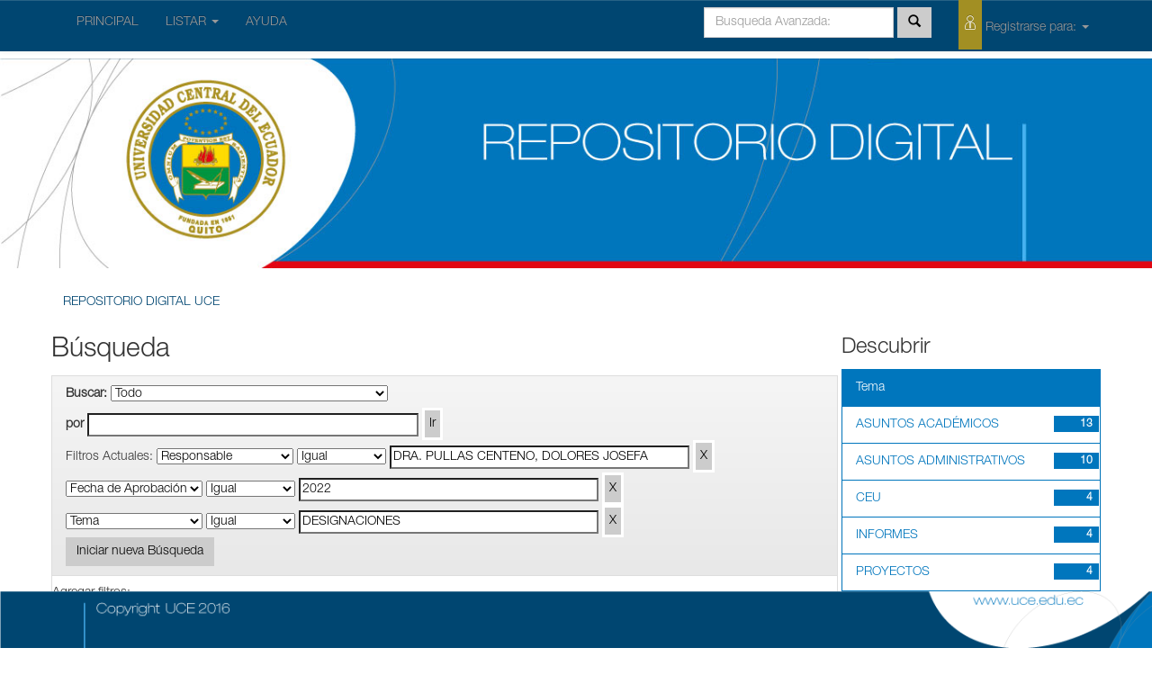

--- FILE ---
content_type: text/html;charset=UTF-8
request_url: http://resoluciones.uce.edu.ec/simple-search?query=&sort_by=score&order=desc&rpp=10&filter_field_1=author&filter_type_1=equals&filter_value_1=DRA.+PULLAS+CENTENO%2C+DOLORES+JOSEFA&filter_field_2=dateIssued&filter_type_2=equals&filter_value_2=2022&etal=0&filtername=subject&filterquery=DESIGNACIONES&filtertype=equals
body_size: 29982
content:


















<!DOCTYPE html>
<html>
    <head>
        <title>REPOSITORIO DIGITAL UCE: Búsqueda</title>
        <meta http-equiv="Content-Type" content="text/html; charset=UTF-8" />
        <meta name="Generator" content="DSpace 4.2" />
        <meta name="viewport" content="width=device-width, initial-scale=1.0">
        <link rel="shortcut icon" href="/favicon.ico" type="image/x-icon"/>
	    <link rel="stylesheet" href="/static/css/jquery-ui-1.10.3.custom/redmond/jquery-ui-1.10.3.custom.css" type="text/css" />
	    <link rel="stylesheet" href="/static/css/bootstrap/bootstrap.min.css" type="text/css" />
	    <link rel="stylesheet" href="/static/css/bootstrap/bootstrap-theme.min.css" type="text/css" />
	    <link rel="stylesheet" href="/static/css/bootstrap/dspace-theme.css" type="text/css" />

        <link rel="search" type="application/opensearchdescription+xml" href="/open-search/description.xml" title="DSpace"/>

        
	<script type='text/javascript' src="/static/js/jquery/jquery-1.10.2.min.js"></script>
	<script type='text/javascript' src='/static/js/jquery/jquery-ui-1.10.3.custom.min.js'></script>
	<script type='text/javascript' src='/static/js/bootstrap/bootstrap.min.js'></script>
	<script type='text/javascript' src='/static/js/holder.js'></script>
	<script type="text/javascript" src="/utils.js"></script>
    <script type="text/javascript" src="/static/js/choice-support.js"> </script>

    
    
		<script type="text/javascript">
	var jQ = jQuery.noConflict();
	jQ(document).ready(function() {
		jQ( "#spellCheckQuery").click(function(){
			jQ("#query").val(jQ(this).attr('data-spell'));
			jQ("#main-query-submit").click();
		});
		jQ( "#filterquery" )
			.autocomplete({
				source: function( request, response ) {
					jQ.ajax({
						url: "/json/discovery/autocomplete?query=&filter_field_1=author&filter_type_1=equals&filter_value_1=DRA.+PULLAS+CENTENO%2C+DOLORES+JOSEFA&filter_field_2=dateIssued&filter_type_2=equals&filter_value_2=2022&filter_field_3=subject&filter_type_3=equals&filter_value_3=DESIGNACIONES",
						dataType: "json",
						cache: false,
						data: {
							auto_idx: jQ("#filtername").val(),
							auto_query: request.term,
							auto_sort: 'count',
							auto_type: jQ("#filtertype").val(),
							location: ''	
						},
						success: function( data ) {
							response( jQ.map( data.autocomplete, function( item ) {
								var tmp_val = item.authorityKey;
								if (tmp_val == null || tmp_val == '')
								{
									tmp_val = item.displayedValue;
								}
								return {
									label: item.displayedValue + " (" + item.count + ")",
									value: tmp_val
								};
							}))			
						}
					})
				}
			});
	});
	function validateFilters() {
		return document.getElementById("filterquery").value.length > 0;
	}
</script>
		
    

<!-- HTML5 shim and Respond.js IE8 support of HTML5 elements and media queries -->
<!--[if lt IE 9]>
  <script src="/static/js/html5shiv.js"></script>
  <script src="/static/js/respond.min.js"></script>
<![endif]-->
    </head>

    
    
    <body class="undernavigation">
<a class="sr-only" href="#content">Skip navigation</a>
<header class="navbar navbar-inverse navbar-fixed-top">    
    
            <div class="container">
                























       <div class="navbar-header">
         <button type="button" class="navbar-toggle" data-toggle="collapse" data-target=".navbar-collapse">
           <span class="icon-bar"></span>
           <span class="icon-bar"></span>
           <span class="icon-bar"></span>
         </button>
       
       </div>
       <nav class="collapse navbar-collapse bs-navbar-collapse" role="navigation">
         <ul class="nav navbar-nav">
           <li class=""><a href="/">  PRINCIPAL</a></li>
                
           <li class="dropdown">
             <a href="#" class="dropdown-toggle" data-toggle="dropdown">LISTAR  <b class="caret"></b></a>
             <ul class="dropdown-menu">
               <li><a href="/community-list">Comunidades<br/>&amp;&nbsp;Colecciones</a></li>
				<li class="divider"></li>
				<li class="dropdown-header">Buscar Items por:</li>
				
				
				
				      			<li><a href="/browse?type=dateissued">Fecha de Aprobación</a></li>
					
				      			<li><a href="/browse?type=author">Responsable</a></li>
					
				      			<li><a href="/browse?type=title">Título</a></li>
					
				      			<li><a href="/browse?type=subject">Tema</a></li>
					
				    
				

            </ul>
          </li>
          <li class=""><script type="text/javascript">
<!-- Javascript starts here
document.write('<a href="#" onClick="var popupwin = window.open(\'/help/index.html\',\'dspacepopup\',\'height=600,width=550,resizable,scrollbars\');popupwin.focus();return false;">AYUDA<\/a>');
// -->
</script><noscript><a href="/help/index.html" target="dspacepopup">AYUDA</a></noscript></li>
       </ul>
       <div class="nav navbar-nav navbar-right">
		<ul class="nav navbar-nav navbar-right">
         <li class="dropdown">
         

  

             <a href="#" class="dropdown-toggle" data-toggle="dropdown"><span class="icon-uce_usuario"></span> Registrarse para: <b class="caret"></b></a>
	             
             <ul class="dropdown-menu">
               <li><a href="/mydspace">Mi Cuenta</a></li>
               <li><a href="/subscribe">Recibir actualizaciones<br/>por correo</a></li>
               <li><a href="/profile">Editar perfil</a></li>

		
             </ul>
           </li>
          </ul>
          
	
	<form method="get" action="/simple-search" class="navbar-form navbar-right" scope="search">
	    <div class="form-group">
          <input type="text" class="form-control" placeholder="Busqueda&nbsp;Avanzada:" name="query" id="tequery" size="25"/>
        </div>
        <button type="submit" class="btn btn-primary"><span class="glyphicon glyphicon-search"></span></button>


 

	</form></div>
    </nav>

            </div>

</header>

<main id="content" role="main">
<div >

        <img class="bannerUce" src="/image/bannerUce.jpg">


</div>

<div class="container banner">

 

</div>	
<br/>
                


<div class="container">
                



  



<ol id="pan-migas" class="breadcrumb btn-success">

  <li><a href="/">REPOSITORIO DIGITAL UCE</a></li>

</ol>

</div> 
              



        
<div class="container">

	<div class="row">
		<div class="col-md-9">
		







































    

<h2>Búsqueda</h2>

<div class="discovery-search-form panel panel-default">
    
	<div class="discovery-query panel-heading">
    <form action="simple-search" method="get">
         <label for="tlocation">
         	Buscar:
         </label>
         <select name="location" id="tlocation">

                                    
                                    <option selected="selected" value="/">Todo</option>

                                <option value="3000/2075" >
                                	DIRECCIONES UCE</option>

                                <option value="3000/21" >
                                	FACULTADES UCE</option>

                                <option value="123456789/1" >
                                	HONORABLE CONSEJO UNIVERSITARIO-UCE</option>
                                </select><br/>
                                <label for="query">por</label>
                                <input type="text" size="50" id="query" name="query" value=""/>
                                <input type="submit" id="main-query-submit" class="btn btn-primary" value="Ir" />
                  
                                <input type="hidden" value="10" name="rpp" />
                                <input type="hidden" value="score" name="sort_by" />
                                <input type="hidden" value="desc" name="order" />
                                
		<div class="discovery-search-appliedFilters">
		<span>Filtros Actuales:</span>
		
			    <select id="filter_field_1" name="filter_field_1">
				<option value="title">Título</option><option value="author" selected="selected">Responsable</option><option value="subject">Tema</option><option value="dateIssued">Fecha de Aprobación</option>
				</select>
				<select id="filter_type_1" name="filter_type_1">
				<option value="equals" selected="selected">Igual</option><option value="contains">Contiene</option><option value="authority">ID</option><option value="notequals">No Iguales</option><option value="notcontains">No Contiene</option><option value="notauthority">No ID</option>
				</select>
				<input type="text" id="filter_value_1" name="filter_value_1" value="DRA. PULLAS CENTENO, DOLORES JOSEFA" size="45"/>
				<input class="btn btn-default" type="submit" id="submit_filter_remove_1" name="submit_filter_remove_1" value="X" />
				<br/>
				
			    <select id="filter_field_2" name="filter_field_2">
				<option value="title">Título</option><option value="author">Responsable</option><option value="subject">Tema</option><option value="dateIssued" selected="selected">Fecha de Aprobación</option>
				</select>
				<select id="filter_type_2" name="filter_type_2">
				<option value="equals" selected="selected">Igual</option><option value="contains">Contiene</option><option value="authority">ID</option><option value="notequals">No Iguales</option><option value="notcontains">No Contiene</option><option value="notauthority">No ID</option>
				</select>
				<input type="text" id="filter_value_2" name="filter_value_2" value="2022" size="45"/>
				<input class="btn btn-default" type="submit" id="submit_filter_remove_2" name="submit_filter_remove_2" value="X" />
				<br/>
				
			    <select id="filter_field_3" name="filter_field_3">
				<option value="title">Título</option><option value="author">Responsable</option><option value="subject" selected="selected">Tema</option><option value="dateIssued">Fecha de Aprobación</option>
				</select>
				<select id="filter_type_3" name="filter_type_3">
				<option value="equals" selected="selected">Igual</option><option value="contains">Contiene</option><option value="authority">ID</option><option value="notequals">No Iguales</option><option value="notcontains">No Contiene</option><option value="notauthority">No ID</option>
				</select>
				<input type="text" id="filter_value_3" name="filter_value_3" value="DESIGNACIONES" size="45"/>
				<input class="btn btn-default" type="submit" id="submit_filter_remove_3" name="submit_filter_remove_3" value="X" />
				<br/>
				
		</div>

<a class="btn btn-default" href="/simple-search">Iniciar nueva Búsqueda</a>	
		</form>
		</div>

		<div class="discovery-search-filters panel-body">
		<h5>Agregar filtros:</h5>
		<p class="discovery-search-filters-hint">Utilice filtros para refinar los resultados de búsqueda.</p>
		<form action="simple-search" method="get">
		<input type="hidden" value="" name="location" />
		<input type="hidden" value="" name="query" />
		
				    <input type="hidden" id="filter_field_1" name="filter_field_1" value="author" />
					<input type="hidden" id="filter_type_1" name="filter_type_1" value="equals" />
					<input type="hidden" id="filter_value_1" name="filter_value_1" value="DRA. PULLAS CENTENO, DOLORES JOSEFA" />
					
				    <input type="hidden" id="filter_field_2" name="filter_field_2" value="dateIssued" />
					<input type="hidden" id="filter_type_2" name="filter_type_2" value="equals" />
					<input type="hidden" id="filter_value_2" name="filter_value_2" value="2022" />
					
				    <input type="hidden" id="filter_field_3" name="filter_field_3" value="subject" />
					<input type="hidden" id="filter_type_3" name="filter_type_3" value="equals" />
					<input type="hidden" id="filter_value_3" name="filter_value_3" value="DESIGNACIONES" />
					
		<select id="filtername" name="filtername">
		<option value="title">Título</option><option value="author">Responsable</option><option value="subject">Tema</option><option value="dateIssued">Fecha de Aprobación</option>
		</select>
		<select id="filtertype" name="filtertype">
		<option value="equals">Igual</option><option value="contains">Contiene</option><option value="authority">ID</option><option value="notequals">No Iguales</option><option value="notcontains">No Contiene</option><option value="notauthority">No ID</option>
		</select>
		<input type="text" id="filterquery" name="filterquery" size="45" required="required" />
		<input type="hidden" value="10" name="rpp" />
		<input type="hidden" value="score" name="sort_by" />
		<input type="hidden" value="desc" name="order" />
		<input class="btn btn-default" type="submit" value="Agregar" onclick="return validateFilters()" />
		</form>
		</div>        

        
   <div class="discovery-pagination-controls panel-footer">
   <form action="simple-search" method="get">
   <input type="hidden" value="" name="location" />
   <input type="hidden" value="" name="query" />
	
				    <input type="hidden" id="filter_field_1" name="filter_field_1" value="author" />
					<input type="hidden" id="filter_type_1" name="filter_type_1" value="equals" />
					<input type="hidden" id="filter_value_1" name="filter_value_1" value="DRA. PULLAS CENTENO, DOLORES JOSEFA" />
					
				    <input type="hidden" id="filter_field_2" name="filter_field_2" value="dateIssued" />
					<input type="hidden" id="filter_type_2" name="filter_type_2" value="equals" />
					<input type="hidden" id="filter_value_2" name="filter_value_2" value="2022" />
					
				    <input type="hidden" id="filter_field_3" name="filter_field_3" value="subject" />
					<input type="hidden" id="filter_type_3" name="filter_type_3" value="equals" />
					<input type="hidden" id="filter_value_3" name="filter_value_3" value="DESIGNACIONES" />
						
           <label for="rpp">Resultados/Pg</label>
           <select name="rpp">

                   <option value="5" >5</option>

                   <option value="10" selected="selected">10</option>

                   <option value="15" >15</option>

                   <option value="20" >20</option>

                   <option value="25" >25</option>

                   <option value="30" >30</option>

                   <option value="35" >35</option>

                   <option value="40" >40</option>

                   <option value="45" >45</option>

                   <option value="50" >50</option>

                   <option value="55" >55</option>

                   <option value="60" >60</option>

                   <option value="65" >65</option>

                   <option value="70" >70</option>

                   <option value="75" >75</option>

                   <option value="80" >80</option>

                   <option value="85" >85</option>

                   <option value="90" >90</option>

                   <option value="95" >95</option>

                   <option value="100" >100</option>

           </select>
           &nbsp;|&nbsp;

               <label for="sort_by">Ordenar por</label>
               <select name="sort_by">
                   <option value="score">Relevancia</option>
 <option value="dc.title_sort" >Título</option> <option value="dc.date.issued_dt" >Fecha de Aprobaciónn</option>
               </select>

           <label for="order">Ordenado</label>
           <select name="order">
               <option value="ASC" >Ascendente</option>
               <option value="DESC" selected="selected">Descendente</option>
           </select>
           <label for="etal">Responsables/registro</label>
           <select name="etal">

               <option value="0" selected="selected">Todos</option>
<option value="1" >1</option>
                       <option value="5" >5</option>

                       <option value="10" >10</option>

                       <option value="15" >15</option>

                       <option value="20" >20</option>

                       <option value="25" >25</option>

                       <option value="30" >30</option>

                       <option value="35" >35</option>

                       <option value="40" >40</option>

                       <option value="45" >45</option>

                       <option value="50" >50</option>

           </select>
           <input class="btn btn-default" type="submit" name="submit_search" value="Actualizar" />


</form>
   </div>
</div>   

<hr/>
<div class="discovery-result-pagination row container">

    
	<div class="alert alert-info">Resultados 1-10 de 13.</div>
    <ul class="pagination pull-right">
	<li class="disabled"><span>Anterior</span></li>
	
	<li class="active"><span>1</span></li>

	
	
	<li><a href="/simple-search?query=&amp;filter_field_1=author&amp;filter_type_1=equals&amp;filter_value_1=DRA.+PULLAS+CENTENO%2C+DOLORES+JOSEFA&amp;filter_field_2=dateIssued&amp;filter_type_2=equals&amp;filter_value_2=2022&amp;filter_field_3=subject&amp;filter_type_3=equals&amp;filter_value_3=DESIGNACIONES&amp;sort_by=score&amp;order=desc&amp;rpp=10&amp;etal=0&amp;start=10">2</a></li>

	<li><a href="/simple-search?query=&amp;filter_field_1=author&amp;filter_type_1=equals&amp;filter_value_1=DRA.+PULLAS+CENTENO%2C+DOLORES+JOSEFA&amp;filter_field_2=dateIssued&amp;filter_type_2=equals&amp;filter_value_2=2022&amp;filter_field_3=subject&amp;filter_type_3=equals&amp;filter_value_3=DESIGNACIONES&amp;sort_by=score&amp;order=desc&amp;rpp=10&amp;etal=0&amp;start=10">Siguiente</a></li>
	</ul>
<!-- give a content to the div -->
</div>
<div class="discovery-result-results">





    <div class="panel panel-info">
    <div class="panel-heading">Hits de ítem:</div>
    <table align="center" class="table" summary="This table browses all dspace content">
<colgroup><col width="130" /><col width="60%" /><col width="40%" /></colgroup>
<tr>
<th id="t1" class="oddRowEvenCol">Fecha de Aprobación</th><th id="t2" class="oddRowOddCol">Título</th><th id="t3" class="oddRowEvenCol">Responsable(s)</th></tr><tr><td headers="t1" class="evenRowEvenCol" nowrap="nowrap" align="right">9-mar-2022</td><td headers="t2" class="evenRowOddCol" ><a href="/handle/3000/3343">ACTA&#x20;RESOLUTIVA&#x20;N°&#x20;05&#x20;DEL&#x20;CONSEJO&#x20;DIRECTIVO&#x20;SESIÓN&#x20;ORDINARIA&#x20;DEL&#x20;16&#x20;DE&#x20;FEBRERO&#x20;DEL&#x20;2022</a></td><td headers="t3" class="evenRowEvenCol" ><em><a href="/browse?type=author&amp;value=DRA.+PULLAS+CENTENO%2C+DOLORES+JOSEFA">DRA.&#x20;PULLAS&#x20;CENTENO,&#x20;DOLORES&#x20;JOSEFA</a></em></td></tr>
<tr><td headers="t1" class="oddRowEvenCol" nowrap="nowrap" align="right">23-jun-2022</td><td headers="t2" class="oddRowOddCol" ><a href="/handle/3000/4033">ACTA&#x20;RESOLUTIVA&#x20;N°15&#x20;DEL&#x20;CONSEJO&#x20;DIRECTIVO&#x20;SESIÓN&#x20;ORDINARIA&#x20;DEL&#x20;9&#x20;DE&#x20;JUNIO&#x20;DEL&#x20;2022</a></td><td headers="t3" class="oddRowEvenCol" ><em><a href="/browse?type=author&amp;value=DRA.+PULLAS+CENTENO%2C+DOLORES+JOSEFA">DRA.&#x20;PULLAS&#x20;CENTENO,&#x20;DOLORES&#x20;JOSEFA</a></em></td></tr>
<tr><td headers="t1" class="evenRowEvenCol" nowrap="nowrap" align="right">11-may-2022</td><td headers="t2" class="evenRowOddCol" ><a href="/handle/3000/4031">ACTA&#x20;RESOLUTIVA&#x20;N°&#x20;12&#x20;DEL&#x20;CONSEJO&#x20;DIRECTIVO&#x20;SESIÓN&#x20;EXTRAORDINARIA&#x20;DEL&#x20;28&#x20;DE&#x20;ABRIL&#x20;DEL&#x20;2022</a></td><td headers="t3" class="evenRowEvenCol" ><em><a href="/browse?type=author&amp;value=DRA.+PULLAS+CENTENO%2C+DOLORES+JOSEFA">DRA.&#x20;PULLAS&#x20;CENTENO,&#x20;DOLORES&#x20;JOSEFA</a></em></td></tr>
<tr><td headers="t1" class="oddRowEvenCol" nowrap="nowrap" align="right">26-may-2022</td><td headers="t2" class="oddRowOddCol" ><a href="/handle/3000/4040">ACTA&#x20;RESOLUTIVA&#x20;N°&#x20;13&#x20;DEL&#x20;CONSEJO&#x20;DIRECTIVO&#x20;SESIÓN&#x20;ORDINARIA&#x20;DEL&#x20;11&#x20;DE&#x20;MAYO&#x20;DEL&#x20;2022</a></td><td headers="t3" class="oddRowEvenCol" ><em><a href="/browse?type=author&amp;value=DRA.+PULLAS+CENTENO%2C+DOLORES+JOSEFA">DRA.&#x20;PULLAS&#x20;CENTENO,&#x20;DOLORES&#x20;JOSEFA</a></em></td></tr>
<tr><td headers="t1" class="evenRowEvenCol" nowrap="nowrap" align="right">7-jul-2022</td><td headers="t2" class="evenRowOddCol" ><a href="/handle/3000/4041">ACTA&#x20;RESOLUTIVA&#x20;N°&#x20;16&#x20;DEL&#x20;CONSEJO&#x20;DIRECTIVO&#x20;SESIÓN&#x20;ORDINARIA&#x20;DEL&#x20;23&#x20;DE&#x20;JUNIO&#x20;DEL&#x20;2022</a></td><td headers="t3" class="evenRowEvenCol" ><em><a href="/browse?type=author&amp;value=DRA.+PULLAS+CENTENO%2C+DOLORES+JOSEFA">DRA.&#x20;PULLAS&#x20;CENTENO,&#x20;DOLORES&#x20;JOSEFA</a></em></td></tr>
<tr><td headers="t1" class="oddRowEvenCol" nowrap="nowrap" align="right">4-ago-2022</td><td headers="t2" class="oddRowOddCol" ><a href="/handle/3000/4048">ACTA&#x20;RESOLUTIVA&#x20;N°&#x20;19&#x20;DEL&#x20;CONSEJO&#x20;DIRECTIVO&#x20;SESIÓN&#x20;ORDINARIA&#x20;DEL&#x20;21&#x20;DE&#x20;JULIO&#x20;DEL&#x20;2022</a></td><td headers="t3" class="oddRowEvenCol" ><em><a href="/browse?type=author&amp;value=DRA.+PULLAS+CENTENO%2C+DOLORES+JOSEFA">DRA.&#x20;PULLAS&#x20;CENTENO,&#x20;DOLORES&#x20;JOSEFA</a></em></td></tr>
<tr><td headers="t1" class="evenRowEvenCol" nowrap="nowrap" align="right">15-sep-2022</td><td headers="t2" class="evenRowOddCol" ><a href="/handle/3000/4051">ACTA&#x20;RESOLUTIVA&#x20;N°&#x20;22&#x20;DEL&#x20;CONSEJO&#x20;DIRECTIVO&#x20;SESIÓN&#x20;ORDINARIA&#x20;DEL&#x20;1&#x20;DE&#x20;SEPTIEMBRE&#x20;DEL&#x20;2022</a></td><td headers="t3" class="evenRowEvenCol" ><em><a href="/browse?type=author&amp;value=DRA.+PULLAS+CENTENO%2C+DOLORES+JOSEFA">DRA.&#x20;PULLAS&#x20;CENTENO,&#x20;DOLORES&#x20;JOSEFA</a></em></td></tr>
<tr><td headers="t1" class="oddRowEvenCol" nowrap="nowrap" align="right">1-sep-2022</td><td headers="t2" class="oddRowOddCol" ><a href="/handle/3000/4050">ACTA&#x20;RESOLUTIVA&#x20;N°&#x20;21&#x20;DEL&#x20;CONSEJO&#x20;DIRECTIVO&#x20;SESIÓN&#x20;ORDINARIA&#x20;DEL&#x20;18&#x20;DE&#x20;AGOSTO&#x20;DEL&#x20;2022</a></td><td headers="t3" class="oddRowEvenCol" ><em><a href="/browse?type=author&amp;value=DRA.+PULLAS+CENTENO%2C+DOLORES+JOSEFA">DRA.&#x20;PULLAS&#x20;CENTENO,&#x20;DOLORES&#x20;JOSEFA</a></em></td></tr>
<tr><td headers="t1" class="evenRowEvenCol" nowrap="nowrap" align="right">7-oct-2022</td><td headers="t2" class="evenRowOddCol" ><a href="/handle/3000/4053">ACTA&#x20;RESOLUTIVA&#x20;N°&#x20;23&#x20;DEL&#x20;CONSEJO&#x20;DIRECTIVO&#x20;SESIÓN&#x20;ORDINARIA&#x20;DEL&#x20;15&#x20;DE&#x20;SEPTIEMBRE&#x20;DEL&#x20;2022</a></td><td headers="t3" class="evenRowEvenCol" ><em><a href="/browse?type=author&amp;value=DRA.+PULLAS+CENTENO%2C+DOLORES+JOSEFA">DRA.&#x20;PULLAS&#x20;CENTENO,&#x20;DOLORES&#x20;JOSEFA</a></em></td></tr>
<tr><td headers="t1" class="oddRowEvenCol" nowrap="nowrap" align="right">10-nov-2022</td><td headers="t2" class="oddRowOddCol" ><a href="/handle/3000/4054">ACTA&#x20;RESOLUTIVA&#x20;N°&#x20;25&#x20;DEL&#x20;CONSEJO&#x20;DIRECTIVO&#x20;SESIÓN&#x20;ORDINARIA&#x20;DEL&#x20;20&#x20;DE&#x20;OCTUBRE&#x20;DEL&#x20;2022</a></td><td headers="t3" class="oddRowEvenCol" ><em><a href="/browse?type=author&amp;value=DRA.+PULLAS+CENTENO%2C+DOLORES+JOSEFA">DRA.&#x20;PULLAS&#x20;CENTENO,&#x20;DOLORES&#x20;JOSEFA</a></em></td></tr>
</table>

    </div>

</div>
















            

	</div>
	<div class="col-md-3">
                    


<h3 class="facets">Descubrir</h3>
<div id="facets" class="facetsBox">

<div id="facet_subject" class="panel panel-success">
	    <div class="panel-heading">Tema</div>
	    <ul class="list-group"><li class="list-group-item"><span class="badge">13</span> <a href="/simple-search?query=&amp;sort_by=score&amp;order=desc&amp;rpp=10&amp;filter_field_1=author&amp;filter_type_1=equals&amp;filter_value_1=DRA.+PULLAS+CENTENO%2C+DOLORES+JOSEFA&amp;filter_field_2=dateIssued&amp;filter_type_2=equals&amp;filter_value_2=2022&amp;filter_field_3=subject&amp;filter_type_3=equals&amp;filter_value_3=DESIGNACIONES&amp;etal=0&amp;filtername=subject&amp;filterquery=ASUNTOS+ACAD%C3%89MICOS&amp;filtertype=equals"
                title="Filter by ASUNTOS ACADÉMICOS">
                ASUNTOS ACADÉMICOS</a></li><li class="list-group-item"><span class="badge">10</span> <a href="/simple-search?query=&amp;sort_by=score&amp;order=desc&amp;rpp=10&amp;filter_field_1=author&amp;filter_type_1=equals&amp;filter_value_1=DRA.+PULLAS+CENTENO%2C+DOLORES+JOSEFA&amp;filter_field_2=dateIssued&amp;filter_type_2=equals&amp;filter_value_2=2022&amp;filter_field_3=subject&amp;filter_type_3=equals&amp;filter_value_3=DESIGNACIONES&amp;etal=0&amp;filtername=subject&amp;filterquery=ASUNTOS+ADMINISTRATIVOS&amp;filtertype=equals"
                title="Filter by ASUNTOS ADMINISTRATIVOS">
                ASUNTOS ADMINISTRATIVOS</a></li><li class="list-group-item"><span class="badge">4</span> <a href="/simple-search?query=&amp;sort_by=score&amp;order=desc&amp;rpp=10&amp;filter_field_1=author&amp;filter_type_1=equals&amp;filter_value_1=DRA.+PULLAS+CENTENO%2C+DOLORES+JOSEFA&amp;filter_field_2=dateIssued&amp;filter_type_2=equals&amp;filter_value_2=2022&amp;filter_field_3=subject&amp;filter_type_3=equals&amp;filter_value_3=DESIGNACIONES&amp;etal=0&amp;filtername=subject&amp;filterquery=CEU&amp;filtertype=equals"
                title="Filter by CEU">
                CEU</a></li><li class="list-group-item"><span class="badge">4</span> <a href="/simple-search?query=&amp;sort_by=score&amp;order=desc&amp;rpp=10&amp;filter_field_1=author&amp;filter_type_1=equals&amp;filter_value_1=DRA.+PULLAS+CENTENO%2C+DOLORES+JOSEFA&amp;filter_field_2=dateIssued&amp;filter_type_2=equals&amp;filter_value_2=2022&amp;filter_field_3=subject&amp;filter_type_3=equals&amp;filter_value_3=DESIGNACIONES&amp;etal=0&amp;filtername=subject&amp;filterquery=INFORMES&amp;filtertype=equals"
                title="Filter by INFORMES">
                INFORMES</a></li><li class="list-group-item"><span class="badge">4</span> <a href="/simple-search?query=&amp;sort_by=score&amp;order=desc&amp;rpp=10&amp;filter_field_1=author&amp;filter_type_1=equals&amp;filter_value_1=DRA.+PULLAS+CENTENO%2C+DOLORES+JOSEFA&amp;filter_field_2=dateIssued&amp;filter_type_2=equals&amp;filter_value_2=2022&amp;filter_field_3=subject&amp;filter_type_3=equals&amp;filter_value_3=DESIGNACIONES&amp;etal=0&amp;filtername=subject&amp;filterquery=PROYECTOS&amp;filtertype=equals"
                title="Filter by PROYECTOS">
                PROYECTOS</a></li><li class="list-group-item"><span class="badge">2</span> <a href="/simple-search?query=&amp;sort_by=score&amp;order=desc&amp;rpp=10&amp;filter_field_1=author&amp;filter_type_1=equals&amp;filter_value_1=DRA.+PULLAS+CENTENO%2C+DOLORES+JOSEFA&amp;filter_field_2=dateIssued&amp;filter_type_2=equals&amp;filter_value_2=2022&amp;filter_field_3=subject&amp;filter_type_3=equals&amp;filter_value_3=DESIGNACIONES&amp;etal=0&amp;filtername=subject&amp;filterquery=GRADOS&amp;filtertype=equals"
                title="Filter by GRADOS">
                GRADOS</a></li><li class="list-group-item"><span class="badge">2</span> <a href="/simple-search?query=&amp;sort_by=score&amp;order=desc&amp;rpp=10&amp;filter_field_1=author&amp;filter_type_1=equals&amp;filter_value_1=DRA.+PULLAS+CENTENO%2C+DOLORES+JOSEFA&amp;filter_field_2=dateIssued&amp;filter_type_2=equals&amp;filter_value_2=2022&amp;filter_field_3=subject&amp;filter_type_3=equals&amp;filter_value_3=DESIGNACIONES&amp;etal=0&amp;filtername=subject&amp;filterquery=INSTRUCTIVOS&amp;filtertype=equals"
                title="Filter by INSTRUCTIVOS">
                INSTRUCTIVOS</a></li><li class="list-group-item"><span class="badge">2</span> <a href="/simple-search?query=&amp;sort_by=score&amp;order=desc&amp;rpp=10&amp;filter_field_1=author&amp;filter_type_1=equals&amp;filter_value_1=DRA.+PULLAS+CENTENO%2C+DOLORES+JOSEFA&amp;filter_field_2=dateIssued&amp;filter_type_2=equals&amp;filter_value_2=2022&amp;filter_field_3=subject&amp;filter_type_3=equals&amp;filter_value_3=DESIGNACIONES&amp;etal=0&amp;filtername=subject&amp;filterquery=PLANIFICACIONES&amp;filtertype=equals"
                title="Filter by PLANIFICACIONES">
                PLANIFICACIONES</a></li><li class="list-group-item"><span class="badge">2</span> <a href="/simple-search?query=&amp;sort_by=score&amp;order=desc&amp;rpp=10&amp;filter_field_1=author&amp;filter_type_1=equals&amp;filter_value_1=DRA.+PULLAS+CENTENO%2C+DOLORES+JOSEFA&amp;filter_field_2=dateIssued&amp;filter_type_2=equals&amp;filter_value_2=2022&amp;filter_field_3=subject&amp;filter_type_3=equals&amp;filter_value_3=DESIGNACIONES&amp;etal=0&amp;filtername=subject&amp;filterquery=PR%C3%81CTICAS&amp;filtertype=equals"
                title="Filter by PRÁCTICAS">
                PRÁCTICAS</a></li><li class="list-group-item"><span class="badge">2</span> <a href="/simple-search?query=&amp;sort_by=score&amp;order=desc&amp;rpp=10&amp;filter_field_1=author&amp;filter_type_1=equals&amp;filter_value_1=DRA.+PULLAS+CENTENO%2C+DOLORES+JOSEFA&amp;filter_field_2=dateIssued&amp;filter_type_2=equals&amp;filter_value_2=2022&amp;filter_field_3=subject&amp;filter_type_3=equals&amp;filter_value_3=DESIGNACIONES&amp;etal=0&amp;filtername=subject&amp;filterquery=SEMOVIENTES&amp;filtertype=equals"
                title="Filter by SEMOVIENTES">
                SEMOVIENTES</a></li><li class="list-group-item"><span style="visibility: hidden;">.</span>
	        
            
            <a href="/simple-search?query=&amp;sort_by=score&amp;order=desc&amp;rpp=10&amp;filter_field_1=author&amp;filter_type_1=equals&amp;filter_value_1=DRA.+PULLAS+CENTENO%2C+DOLORES+JOSEFA&amp;filter_field_2=dateIssued&amp;filter_type_2=equals&amp;filter_value_2=2022&amp;filter_field_3=subject&amp;filter_type_3=equals&amp;filter_value_3=DESIGNACIONES&amp;etal=0&amp;subject_page=1"><span class="pull-right">siguiente ></span></a>
            </li></ul></div>

</div>


    </div>
    </div>       

</div>
</main>
            

 <footer class="pieUce">

 <img  src="/image/pie-dspace.png">


</footer>




    </body>
</html>


